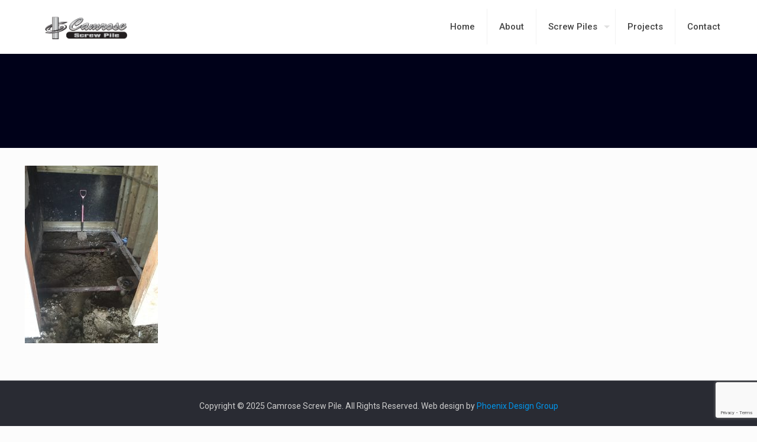

--- FILE ---
content_type: text/html; charset=utf-8
request_url: https://www.google.com/recaptcha/api2/anchor?ar=1&k=6Ldt7rgUAAAAAAZGMGU6K6jW41D2RtLfpNvSC3rI&co=aHR0cHM6Ly93d3cuY2Ftcm9zZXNjcmV3cGlsZS5jb206NDQz&hl=en&v=7gg7H51Q-naNfhmCP3_R47ho&size=invisible&anchor-ms=20000&execute-ms=30000&cb=u5k9wigvnqhb
body_size: 48383
content:
<!DOCTYPE HTML><html dir="ltr" lang="en"><head><meta http-equiv="Content-Type" content="text/html; charset=UTF-8">
<meta http-equiv="X-UA-Compatible" content="IE=edge">
<title>reCAPTCHA</title>
<style type="text/css">
/* cyrillic-ext */
@font-face {
  font-family: 'Roboto';
  font-style: normal;
  font-weight: 400;
  font-stretch: 100%;
  src: url(//fonts.gstatic.com/s/roboto/v48/KFO7CnqEu92Fr1ME7kSn66aGLdTylUAMa3GUBHMdazTgWw.woff2) format('woff2');
  unicode-range: U+0460-052F, U+1C80-1C8A, U+20B4, U+2DE0-2DFF, U+A640-A69F, U+FE2E-FE2F;
}
/* cyrillic */
@font-face {
  font-family: 'Roboto';
  font-style: normal;
  font-weight: 400;
  font-stretch: 100%;
  src: url(//fonts.gstatic.com/s/roboto/v48/KFO7CnqEu92Fr1ME7kSn66aGLdTylUAMa3iUBHMdazTgWw.woff2) format('woff2');
  unicode-range: U+0301, U+0400-045F, U+0490-0491, U+04B0-04B1, U+2116;
}
/* greek-ext */
@font-face {
  font-family: 'Roboto';
  font-style: normal;
  font-weight: 400;
  font-stretch: 100%;
  src: url(//fonts.gstatic.com/s/roboto/v48/KFO7CnqEu92Fr1ME7kSn66aGLdTylUAMa3CUBHMdazTgWw.woff2) format('woff2');
  unicode-range: U+1F00-1FFF;
}
/* greek */
@font-face {
  font-family: 'Roboto';
  font-style: normal;
  font-weight: 400;
  font-stretch: 100%;
  src: url(//fonts.gstatic.com/s/roboto/v48/KFO7CnqEu92Fr1ME7kSn66aGLdTylUAMa3-UBHMdazTgWw.woff2) format('woff2');
  unicode-range: U+0370-0377, U+037A-037F, U+0384-038A, U+038C, U+038E-03A1, U+03A3-03FF;
}
/* math */
@font-face {
  font-family: 'Roboto';
  font-style: normal;
  font-weight: 400;
  font-stretch: 100%;
  src: url(//fonts.gstatic.com/s/roboto/v48/KFO7CnqEu92Fr1ME7kSn66aGLdTylUAMawCUBHMdazTgWw.woff2) format('woff2');
  unicode-range: U+0302-0303, U+0305, U+0307-0308, U+0310, U+0312, U+0315, U+031A, U+0326-0327, U+032C, U+032F-0330, U+0332-0333, U+0338, U+033A, U+0346, U+034D, U+0391-03A1, U+03A3-03A9, U+03B1-03C9, U+03D1, U+03D5-03D6, U+03F0-03F1, U+03F4-03F5, U+2016-2017, U+2034-2038, U+203C, U+2040, U+2043, U+2047, U+2050, U+2057, U+205F, U+2070-2071, U+2074-208E, U+2090-209C, U+20D0-20DC, U+20E1, U+20E5-20EF, U+2100-2112, U+2114-2115, U+2117-2121, U+2123-214F, U+2190, U+2192, U+2194-21AE, U+21B0-21E5, U+21F1-21F2, U+21F4-2211, U+2213-2214, U+2216-22FF, U+2308-230B, U+2310, U+2319, U+231C-2321, U+2336-237A, U+237C, U+2395, U+239B-23B7, U+23D0, U+23DC-23E1, U+2474-2475, U+25AF, U+25B3, U+25B7, U+25BD, U+25C1, U+25CA, U+25CC, U+25FB, U+266D-266F, U+27C0-27FF, U+2900-2AFF, U+2B0E-2B11, U+2B30-2B4C, U+2BFE, U+3030, U+FF5B, U+FF5D, U+1D400-1D7FF, U+1EE00-1EEFF;
}
/* symbols */
@font-face {
  font-family: 'Roboto';
  font-style: normal;
  font-weight: 400;
  font-stretch: 100%;
  src: url(//fonts.gstatic.com/s/roboto/v48/KFO7CnqEu92Fr1ME7kSn66aGLdTylUAMaxKUBHMdazTgWw.woff2) format('woff2');
  unicode-range: U+0001-000C, U+000E-001F, U+007F-009F, U+20DD-20E0, U+20E2-20E4, U+2150-218F, U+2190, U+2192, U+2194-2199, U+21AF, U+21E6-21F0, U+21F3, U+2218-2219, U+2299, U+22C4-22C6, U+2300-243F, U+2440-244A, U+2460-24FF, U+25A0-27BF, U+2800-28FF, U+2921-2922, U+2981, U+29BF, U+29EB, U+2B00-2BFF, U+4DC0-4DFF, U+FFF9-FFFB, U+10140-1018E, U+10190-1019C, U+101A0, U+101D0-101FD, U+102E0-102FB, U+10E60-10E7E, U+1D2C0-1D2D3, U+1D2E0-1D37F, U+1F000-1F0FF, U+1F100-1F1AD, U+1F1E6-1F1FF, U+1F30D-1F30F, U+1F315, U+1F31C, U+1F31E, U+1F320-1F32C, U+1F336, U+1F378, U+1F37D, U+1F382, U+1F393-1F39F, U+1F3A7-1F3A8, U+1F3AC-1F3AF, U+1F3C2, U+1F3C4-1F3C6, U+1F3CA-1F3CE, U+1F3D4-1F3E0, U+1F3ED, U+1F3F1-1F3F3, U+1F3F5-1F3F7, U+1F408, U+1F415, U+1F41F, U+1F426, U+1F43F, U+1F441-1F442, U+1F444, U+1F446-1F449, U+1F44C-1F44E, U+1F453, U+1F46A, U+1F47D, U+1F4A3, U+1F4B0, U+1F4B3, U+1F4B9, U+1F4BB, U+1F4BF, U+1F4C8-1F4CB, U+1F4D6, U+1F4DA, U+1F4DF, U+1F4E3-1F4E6, U+1F4EA-1F4ED, U+1F4F7, U+1F4F9-1F4FB, U+1F4FD-1F4FE, U+1F503, U+1F507-1F50B, U+1F50D, U+1F512-1F513, U+1F53E-1F54A, U+1F54F-1F5FA, U+1F610, U+1F650-1F67F, U+1F687, U+1F68D, U+1F691, U+1F694, U+1F698, U+1F6AD, U+1F6B2, U+1F6B9-1F6BA, U+1F6BC, U+1F6C6-1F6CF, U+1F6D3-1F6D7, U+1F6E0-1F6EA, U+1F6F0-1F6F3, U+1F6F7-1F6FC, U+1F700-1F7FF, U+1F800-1F80B, U+1F810-1F847, U+1F850-1F859, U+1F860-1F887, U+1F890-1F8AD, U+1F8B0-1F8BB, U+1F8C0-1F8C1, U+1F900-1F90B, U+1F93B, U+1F946, U+1F984, U+1F996, U+1F9E9, U+1FA00-1FA6F, U+1FA70-1FA7C, U+1FA80-1FA89, U+1FA8F-1FAC6, U+1FACE-1FADC, U+1FADF-1FAE9, U+1FAF0-1FAF8, U+1FB00-1FBFF;
}
/* vietnamese */
@font-face {
  font-family: 'Roboto';
  font-style: normal;
  font-weight: 400;
  font-stretch: 100%;
  src: url(//fonts.gstatic.com/s/roboto/v48/KFO7CnqEu92Fr1ME7kSn66aGLdTylUAMa3OUBHMdazTgWw.woff2) format('woff2');
  unicode-range: U+0102-0103, U+0110-0111, U+0128-0129, U+0168-0169, U+01A0-01A1, U+01AF-01B0, U+0300-0301, U+0303-0304, U+0308-0309, U+0323, U+0329, U+1EA0-1EF9, U+20AB;
}
/* latin-ext */
@font-face {
  font-family: 'Roboto';
  font-style: normal;
  font-weight: 400;
  font-stretch: 100%;
  src: url(//fonts.gstatic.com/s/roboto/v48/KFO7CnqEu92Fr1ME7kSn66aGLdTylUAMa3KUBHMdazTgWw.woff2) format('woff2');
  unicode-range: U+0100-02BA, U+02BD-02C5, U+02C7-02CC, U+02CE-02D7, U+02DD-02FF, U+0304, U+0308, U+0329, U+1D00-1DBF, U+1E00-1E9F, U+1EF2-1EFF, U+2020, U+20A0-20AB, U+20AD-20C0, U+2113, U+2C60-2C7F, U+A720-A7FF;
}
/* latin */
@font-face {
  font-family: 'Roboto';
  font-style: normal;
  font-weight: 400;
  font-stretch: 100%;
  src: url(//fonts.gstatic.com/s/roboto/v48/KFO7CnqEu92Fr1ME7kSn66aGLdTylUAMa3yUBHMdazQ.woff2) format('woff2');
  unicode-range: U+0000-00FF, U+0131, U+0152-0153, U+02BB-02BC, U+02C6, U+02DA, U+02DC, U+0304, U+0308, U+0329, U+2000-206F, U+20AC, U+2122, U+2191, U+2193, U+2212, U+2215, U+FEFF, U+FFFD;
}
/* cyrillic-ext */
@font-face {
  font-family: 'Roboto';
  font-style: normal;
  font-weight: 500;
  font-stretch: 100%;
  src: url(//fonts.gstatic.com/s/roboto/v48/KFO7CnqEu92Fr1ME7kSn66aGLdTylUAMa3GUBHMdazTgWw.woff2) format('woff2');
  unicode-range: U+0460-052F, U+1C80-1C8A, U+20B4, U+2DE0-2DFF, U+A640-A69F, U+FE2E-FE2F;
}
/* cyrillic */
@font-face {
  font-family: 'Roboto';
  font-style: normal;
  font-weight: 500;
  font-stretch: 100%;
  src: url(//fonts.gstatic.com/s/roboto/v48/KFO7CnqEu92Fr1ME7kSn66aGLdTylUAMa3iUBHMdazTgWw.woff2) format('woff2');
  unicode-range: U+0301, U+0400-045F, U+0490-0491, U+04B0-04B1, U+2116;
}
/* greek-ext */
@font-face {
  font-family: 'Roboto';
  font-style: normal;
  font-weight: 500;
  font-stretch: 100%;
  src: url(//fonts.gstatic.com/s/roboto/v48/KFO7CnqEu92Fr1ME7kSn66aGLdTylUAMa3CUBHMdazTgWw.woff2) format('woff2');
  unicode-range: U+1F00-1FFF;
}
/* greek */
@font-face {
  font-family: 'Roboto';
  font-style: normal;
  font-weight: 500;
  font-stretch: 100%;
  src: url(//fonts.gstatic.com/s/roboto/v48/KFO7CnqEu92Fr1ME7kSn66aGLdTylUAMa3-UBHMdazTgWw.woff2) format('woff2');
  unicode-range: U+0370-0377, U+037A-037F, U+0384-038A, U+038C, U+038E-03A1, U+03A3-03FF;
}
/* math */
@font-face {
  font-family: 'Roboto';
  font-style: normal;
  font-weight: 500;
  font-stretch: 100%;
  src: url(//fonts.gstatic.com/s/roboto/v48/KFO7CnqEu92Fr1ME7kSn66aGLdTylUAMawCUBHMdazTgWw.woff2) format('woff2');
  unicode-range: U+0302-0303, U+0305, U+0307-0308, U+0310, U+0312, U+0315, U+031A, U+0326-0327, U+032C, U+032F-0330, U+0332-0333, U+0338, U+033A, U+0346, U+034D, U+0391-03A1, U+03A3-03A9, U+03B1-03C9, U+03D1, U+03D5-03D6, U+03F0-03F1, U+03F4-03F5, U+2016-2017, U+2034-2038, U+203C, U+2040, U+2043, U+2047, U+2050, U+2057, U+205F, U+2070-2071, U+2074-208E, U+2090-209C, U+20D0-20DC, U+20E1, U+20E5-20EF, U+2100-2112, U+2114-2115, U+2117-2121, U+2123-214F, U+2190, U+2192, U+2194-21AE, U+21B0-21E5, U+21F1-21F2, U+21F4-2211, U+2213-2214, U+2216-22FF, U+2308-230B, U+2310, U+2319, U+231C-2321, U+2336-237A, U+237C, U+2395, U+239B-23B7, U+23D0, U+23DC-23E1, U+2474-2475, U+25AF, U+25B3, U+25B7, U+25BD, U+25C1, U+25CA, U+25CC, U+25FB, U+266D-266F, U+27C0-27FF, U+2900-2AFF, U+2B0E-2B11, U+2B30-2B4C, U+2BFE, U+3030, U+FF5B, U+FF5D, U+1D400-1D7FF, U+1EE00-1EEFF;
}
/* symbols */
@font-face {
  font-family: 'Roboto';
  font-style: normal;
  font-weight: 500;
  font-stretch: 100%;
  src: url(//fonts.gstatic.com/s/roboto/v48/KFO7CnqEu92Fr1ME7kSn66aGLdTylUAMaxKUBHMdazTgWw.woff2) format('woff2');
  unicode-range: U+0001-000C, U+000E-001F, U+007F-009F, U+20DD-20E0, U+20E2-20E4, U+2150-218F, U+2190, U+2192, U+2194-2199, U+21AF, U+21E6-21F0, U+21F3, U+2218-2219, U+2299, U+22C4-22C6, U+2300-243F, U+2440-244A, U+2460-24FF, U+25A0-27BF, U+2800-28FF, U+2921-2922, U+2981, U+29BF, U+29EB, U+2B00-2BFF, U+4DC0-4DFF, U+FFF9-FFFB, U+10140-1018E, U+10190-1019C, U+101A0, U+101D0-101FD, U+102E0-102FB, U+10E60-10E7E, U+1D2C0-1D2D3, U+1D2E0-1D37F, U+1F000-1F0FF, U+1F100-1F1AD, U+1F1E6-1F1FF, U+1F30D-1F30F, U+1F315, U+1F31C, U+1F31E, U+1F320-1F32C, U+1F336, U+1F378, U+1F37D, U+1F382, U+1F393-1F39F, U+1F3A7-1F3A8, U+1F3AC-1F3AF, U+1F3C2, U+1F3C4-1F3C6, U+1F3CA-1F3CE, U+1F3D4-1F3E0, U+1F3ED, U+1F3F1-1F3F3, U+1F3F5-1F3F7, U+1F408, U+1F415, U+1F41F, U+1F426, U+1F43F, U+1F441-1F442, U+1F444, U+1F446-1F449, U+1F44C-1F44E, U+1F453, U+1F46A, U+1F47D, U+1F4A3, U+1F4B0, U+1F4B3, U+1F4B9, U+1F4BB, U+1F4BF, U+1F4C8-1F4CB, U+1F4D6, U+1F4DA, U+1F4DF, U+1F4E3-1F4E6, U+1F4EA-1F4ED, U+1F4F7, U+1F4F9-1F4FB, U+1F4FD-1F4FE, U+1F503, U+1F507-1F50B, U+1F50D, U+1F512-1F513, U+1F53E-1F54A, U+1F54F-1F5FA, U+1F610, U+1F650-1F67F, U+1F687, U+1F68D, U+1F691, U+1F694, U+1F698, U+1F6AD, U+1F6B2, U+1F6B9-1F6BA, U+1F6BC, U+1F6C6-1F6CF, U+1F6D3-1F6D7, U+1F6E0-1F6EA, U+1F6F0-1F6F3, U+1F6F7-1F6FC, U+1F700-1F7FF, U+1F800-1F80B, U+1F810-1F847, U+1F850-1F859, U+1F860-1F887, U+1F890-1F8AD, U+1F8B0-1F8BB, U+1F8C0-1F8C1, U+1F900-1F90B, U+1F93B, U+1F946, U+1F984, U+1F996, U+1F9E9, U+1FA00-1FA6F, U+1FA70-1FA7C, U+1FA80-1FA89, U+1FA8F-1FAC6, U+1FACE-1FADC, U+1FADF-1FAE9, U+1FAF0-1FAF8, U+1FB00-1FBFF;
}
/* vietnamese */
@font-face {
  font-family: 'Roboto';
  font-style: normal;
  font-weight: 500;
  font-stretch: 100%;
  src: url(//fonts.gstatic.com/s/roboto/v48/KFO7CnqEu92Fr1ME7kSn66aGLdTylUAMa3OUBHMdazTgWw.woff2) format('woff2');
  unicode-range: U+0102-0103, U+0110-0111, U+0128-0129, U+0168-0169, U+01A0-01A1, U+01AF-01B0, U+0300-0301, U+0303-0304, U+0308-0309, U+0323, U+0329, U+1EA0-1EF9, U+20AB;
}
/* latin-ext */
@font-face {
  font-family: 'Roboto';
  font-style: normal;
  font-weight: 500;
  font-stretch: 100%;
  src: url(//fonts.gstatic.com/s/roboto/v48/KFO7CnqEu92Fr1ME7kSn66aGLdTylUAMa3KUBHMdazTgWw.woff2) format('woff2');
  unicode-range: U+0100-02BA, U+02BD-02C5, U+02C7-02CC, U+02CE-02D7, U+02DD-02FF, U+0304, U+0308, U+0329, U+1D00-1DBF, U+1E00-1E9F, U+1EF2-1EFF, U+2020, U+20A0-20AB, U+20AD-20C0, U+2113, U+2C60-2C7F, U+A720-A7FF;
}
/* latin */
@font-face {
  font-family: 'Roboto';
  font-style: normal;
  font-weight: 500;
  font-stretch: 100%;
  src: url(//fonts.gstatic.com/s/roboto/v48/KFO7CnqEu92Fr1ME7kSn66aGLdTylUAMa3yUBHMdazQ.woff2) format('woff2');
  unicode-range: U+0000-00FF, U+0131, U+0152-0153, U+02BB-02BC, U+02C6, U+02DA, U+02DC, U+0304, U+0308, U+0329, U+2000-206F, U+20AC, U+2122, U+2191, U+2193, U+2212, U+2215, U+FEFF, U+FFFD;
}
/* cyrillic-ext */
@font-face {
  font-family: 'Roboto';
  font-style: normal;
  font-weight: 900;
  font-stretch: 100%;
  src: url(//fonts.gstatic.com/s/roboto/v48/KFO7CnqEu92Fr1ME7kSn66aGLdTylUAMa3GUBHMdazTgWw.woff2) format('woff2');
  unicode-range: U+0460-052F, U+1C80-1C8A, U+20B4, U+2DE0-2DFF, U+A640-A69F, U+FE2E-FE2F;
}
/* cyrillic */
@font-face {
  font-family: 'Roboto';
  font-style: normal;
  font-weight: 900;
  font-stretch: 100%;
  src: url(//fonts.gstatic.com/s/roboto/v48/KFO7CnqEu92Fr1ME7kSn66aGLdTylUAMa3iUBHMdazTgWw.woff2) format('woff2');
  unicode-range: U+0301, U+0400-045F, U+0490-0491, U+04B0-04B1, U+2116;
}
/* greek-ext */
@font-face {
  font-family: 'Roboto';
  font-style: normal;
  font-weight: 900;
  font-stretch: 100%;
  src: url(//fonts.gstatic.com/s/roboto/v48/KFO7CnqEu92Fr1ME7kSn66aGLdTylUAMa3CUBHMdazTgWw.woff2) format('woff2');
  unicode-range: U+1F00-1FFF;
}
/* greek */
@font-face {
  font-family: 'Roboto';
  font-style: normal;
  font-weight: 900;
  font-stretch: 100%;
  src: url(//fonts.gstatic.com/s/roboto/v48/KFO7CnqEu92Fr1ME7kSn66aGLdTylUAMa3-UBHMdazTgWw.woff2) format('woff2');
  unicode-range: U+0370-0377, U+037A-037F, U+0384-038A, U+038C, U+038E-03A1, U+03A3-03FF;
}
/* math */
@font-face {
  font-family: 'Roboto';
  font-style: normal;
  font-weight: 900;
  font-stretch: 100%;
  src: url(//fonts.gstatic.com/s/roboto/v48/KFO7CnqEu92Fr1ME7kSn66aGLdTylUAMawCUBHMdazTgWw.woff2) format('woff2');
  unicode-range: U+0302-0303, U+0305, U+0307-0308, U+0310, U+0312, U+0315, U+031A, U+0326-0327, U+032C, U+032F-0330, U+0332-0333, U+0338, U+033A, U+0346, U+034D, U+0391-03A1, U+03A3-03A9, U+03B1-03C9, U+03D1, U+03D5-03D6, U+03F0-03F1, U+03F4-03F5, U+2016-2017, U+2034-2038, U+203C, U+2040, U+2043, U+2047, U+2050, U+2057, U+205F, U+2070-2071, U+2074-208E, U+2090-209C, U+20D0-20DC, U+20E1, U+20E5-20EF, U+2100-2112, U+2114-2115, U+2117-2121, U+2123-214F, U+2190, U+2192, U+2194-21AE, U+21B0-21E5, U+21F1-21F2, U+21F4-2211, U+2213-2214, U+2216-22FF, U+2308-230B, U+2310, U+2319, U+231C-2321, U+2336-237A, U+237C, U+2395, U+239B-23B7, U+23D0, U+23DC-23E1, U+2474-2475, U+25AF, U+25B3, U+25B7, U+25BD, U+25C1, U+25CA, U+25CC, U+25FB, U+266D-266F, U+27C0-27FF, U+2900-2AFF, U+2B0E-2B11, U+2B30-2B4C, U+2BFE, U+3030, U+FF5B, U+FF5D, U+1D400-1D7FF, U+1EE00-1EEFF;
}
/* symbols */
@font-face {
  font-family: 'Roboto';
  font-style: normal;
  font-weight: 900;
  font-stretch: 100%;
  src: url(//fonts.gstatic.com/s/roboto/v48/KFO7CnqEu92Fr1ME7kSn66aGLdTylUAMaxKUBHMdazTgWw.woff2) format('woff2');
  unicode-range: U+0001-000C, U+000E-001F, U+007F-009F, U+20DD-20E0, U+20E2-20E4, U+2150-218F, U+2190, U+2192, U+2194-2199, U+21AF, U+21E6-21F0, U+21F3, U+2218-2219, U+2299, U+22C4-22C6, U+2300-243F, U+2440-244A, U+2460-24FF, U+25A0-27BF, U+2800-28FF, U+2921-2922, U+2981, U+29BF, U+29EB, U+2B00-2BFF, U+4DC0-4DFF, U+FFF9-FFFB, U+10140-1018E, U+10190-1019C, U+101A0, U+101D0-101FD, U+102E0-102FB, U+10E60-10E7E, U+1D2C0-1D2D3, U+1D2E0-1D37F, U+1F000-1F0FF, U+1F100-1F1AD, U+1F1E6-1F1FF, U+1F30D-1F30F, U+1F315, U+1F31C, U+1F31E, U+1F320-1F32C, U+1F336, U+1F378, U+1F37D, U+1F382, U+1F393-1F39F, U+1F3A7-1F3A8, U+1F3AC-1F3AF, U+1F3C2, U+1F3C4-1F3C6, U+1F3CA-1F3CE, U+1F3D4-1F3E0, U+1F3ED, U+1F3F1-1F3F3, U+1F3F5-1F3F7, U+1F408, U+1F415, U+1F41F, U+1F426, U+1F43F, U+1F441-1F442, U+1F444, U+1F446-1F449, U+1F44C-1F44E, U+1F453, U+1F46A, U+1F47D, U+1F4A3, U+1F4B0, U+1F4B3, U+1F4B9, U+1F4BB, U+1F4BF, U+1F4C8-1F4CB, U+1F4D6, U+1F4DA, U+1F4DF, U+1F4E3-1F4E6, U+1F4EA-1F4ED, U+1F4F7, U+1F4F9-1F4FB, U+1F4FD-1F4FE, U+1F503, U+1F507-1F50B, U+1F50D, U+1F512-1F513, U+1F53E-1F54A, U+1F54F-1F5FA, U+1F610, U+1F650-1F67F, U+1F687, U+1F68D, U+1F691, U+1F694, U+1F698, U+1F6AD, U+1F6B2, U+1F6B9-1F6BA, U+1F6BC, U+1F6C6-1F6CF, U+1F6D3-1F6D7, U+1F6E0-1F6EA, U+1F6F0-1F6F3, U+1F6F7-1F6FC, U+1F700-1F7FF, U+1F800-1F80B, U+1F810-1F847, U+1F850-1F859, U+1F860-1F887, U+1F890-1F8AD, U+1F8B0-1F8BB, U+1F8C0-1F8C1, U+1F900-1F90B, U+1F93B, U+1F946, U+1F984, U+1F996, U+1F9E9, U+1FA00-1FA6F, U+1FA70-1FA7C, U+1FA80-1FA89, U+1FA8F-1FAC6, U+1FACE-1FADC, U+1FADF-1FAE9, U+1FAF0-1FAF8, U+1FB00-1FBFF;
}
/* vietnamese */
@font-face {
  font-family: 'Roboto';
  font-style: normal;
  font-weight: 900;
  font-stretch: 100%;
  src: url(//fonts.gstatic.com/s/roboto/v48/KFO7CnqEu92Fr1ME7kSn66aGLdTylUAMa3OUBHMdazTgWw.woff2) format('woff2');
  unicode-range: U+0102-0103, U+0110-0111, U+0128-0129, U+0168-0169, U+01A0-01A1, U+01AF-01B0, U+0300-0301, U+0303-0304, U+0308-0309, U+0323, U+0329, U+1EA0-1EF9, U+20AB;
}
/* latin-ext */
@font-face {
  font-family: 'Roboto';
  font-style: normal;
  font-weight: 900;
  font-stretch: 100%;
  src: url(//fonts.gstatic.com/s/roboto/v48/KFO7CnqEu92Fr1ME7kSn66aGLdTylUAMa3KUBHMdazTgWw.woff2) format('woff2');
  unicode-range: U+0100-02BA, U+02BD-02C5, U+02C7-02CC, U+02CE-02D7, U+02DD-02FF, U+0304, U+0308, U+0329, U+1D00-1DBF, U+1E00-1E9F, U+1EF2-1EFF, U+2020, U+20A0-20AB, U+20AD-20C0, U+2113, U+2C60-2C7F, U+A720-A7FF;
}
/* latin */
@font-face {
  font-family: 'Roboto';
  font-style: normal;
  font-weight: 900;
  font-stretch: 100%;
  src: url(//fonts.gstatic.com/s/roboto/v48/KFO7CnqEu92Fr1ME7kSn66aGLdTylUAMa3yUBHMdazQ.woff2) format('woff2');
  unicode-range: U+0000-00FF, U+0131, U+0152-0153, U+02BB-02BC, U+02C6, U+02DA, U+02DC, U+0304, U+0308, U+0329, U+2000-206F, U+20AC, U+2122, U+2191, U+2193, U+2212, U+2215, U+FEFF, U+FFFD;
}

</style>
<link rel="stylesheet" type="text/css" href="https://www.gstatic.com/recaptcha/releases/7gg7H51Q-naNfhmCP3_R47ho/styles__ltr.css">
<script nonce="7c_4VzMrLAz156JXQKfbdA" type="text/javascript">window['__recaptcha_api'] = 'https://www.google.com/recaptcha/api2/';</script>
<script type="text/javascript" src="https://www.gstatic.com/recaptcha/releases/7gg7H51Q-naNfhmCP3_R47ho/recaptcha__en.js" nonce="7c_4VzMrLAz156JXQKfbdA">
      
    </script></head>
<body><div id="rc-anchor-alert" class="rc-anchor-alert"></div>
<input type="hidden" id="recaptcha-token" value="[base64]">
<script type="text/javascript" nonce="7c_4VzMrLAz156JXQKfbdA">
      recaptcha.anchor.Main.init("[\x22ainput\x22,[\x22bgdata\x22,\x22\x22,\[base64]/[base64]/[base64]/[base64]/cjw8ejpyPj4+eil9Y2F0Y2gobCl7dGhyb3cgbDt9fSxIPWZ1bmN0aW9uKHcsdCx6KXtpZih3PT0xOTR8fHc9PTIwOCl0LnZbd10/dC52W3ddLmNvbmNhdCh6KTp0LnZbd109b2Yoeix0KTtlbHNle2lmKHQuYkImJnchPTMxNylyZXR1cm47dz09NjZ8fHc9PTEyMnx8dz09NDcwfHx3PT00NHx8dz09NDE2fHx3PT0zOTd8fHc9PTQyMXx8dz09Njh8fHc9PTcwfHx3PT0xODQ/[base64]/[base64]/[base64]/bmV3IGRbVl0oSlswXSk6cD09Mj9uZXcgZFtWXShKWzBdLEpbMV0pOnA9PTM/bmV3IGRbVl0oSlswXSxKWzFdLEpbMl0pOnA9PTQ/[base64]/[base64]/[base64]/[base64]\x22,\[base64]\\u003d\\u003d\x22,\x22wr82dcK5XQ/Cl0LCgcOHwr5gQMKJGEfCmwPDmsOfw47DhMKdUxnCs8KRGynCmm4Ha8OewrPDrcK0w64QN3R/dEPCksKCw7g2esO9B13DmcK1cEzCk8Odw6FobsKtA8KiQsK6PsKfwqVBwpDCtCI/wrtPw7rDtQhKwq3CmnoTwqnDlmdOAsOBwqh0w4LDkEjCkko7wqTCh8Orw6DChcKMw7dwBX1LZl3CojZ9ScK1WUbDmMKTbTloa8OPwqcBAQIuacO8w6fDsQbDssOYSMODeMO4BcKiw5J7XTk6bA4rej9TwrnDo3otEi1pw6Jww5giw6rDizNSTiRADE/Ch8KPw4lYTTYmMsOSwrDDrzzDqcOwBlbDuzNhKSdfwoLCmhQ4wrYpeUfChMOpwoPCoivCqhnDgyQ5w7LDlsKow6Ahw75HY1TCrcKuw7PDj8Owe8OGHsOVwrFlw4g4TQTDksKJwqrCiDAaWWbCrsOoXMKQw6RbwpzCnVBJLsOUIsK5UXfCnkI5KH/DqmLDm8OjwpU+QMKtVMKcw5F6F8KKG8O9w6/CvmnCkcO9w5kBfMOlejcuKsOVw6fCp8Ovw7HCnUNYw5dPwo3Cj0MAKDxBw7PCgizDp3sNZAIEKhlCw4LDjRZfJRJaTsKcw7gsw57CocOKTcOqwq9YNMKWKsKQfHpww7HDryrDjsK/wpbCj3fDvl/DjhoLaAIXewAPfcKuwrZSwrtGIx8lw6TCrRlBw63CiUVpwpAPAFjClUY6w73Cl8Kqw7tCD3fCnl/Ds8KNKcKpwrDDjFsvIMK2wo3DvMK1I081wo3CoMOqd8OVwo7DpjTDkF0aRsK4wrXDmsOVYMKWwqJFw4UcN1/CtsKkARx8KhTCp0TDnsKFw77CmcOtw5zCo8OwZMK8wqvDphTDjyTDm2I8wrrDscKtZMK7EcKeFWkdwrMEwoA6eBzDggl4w43CmjfCl3N2wobDjSXDnUZUw6vDomUOw4kRw67DrCvCsiQ/w6DCsnpjMlptcW/DmCErJMOkTFXCg8OwW8OcwqJuDcK9wqrCpMOAw6TCohXCnngbFiIaJE0/w6jDqRFbWD/Cq2hUwojCuMOiw6ZnKcO/[base64]/DniLDkkvCjMOmwr9KCh7CqmMRwoxaw79Kw6FcJMOxJR1aw5nCqMKQw63CiTLCkgjCgWfClW7CswphV8OqOUdCK8KSwr7DgQk7w7PCqjDDkcKXJsKzFUXDmcKVw7LCpyvDswg+w5zCrCkRQ3p3wr9YL8OzBsK3w43CjH7CjVnCtcKNWMKNFRpeaAwWw6/DhsKbw7LCrXpQWwTDqQg4AsO3ZAF7dxnDl0zDrAoSwqYGwpoxaMKUwpJ1w4Uhw6s5XcOvaEIMMA7CuX/[base64]/wqhrJGnDjsK0wqXDnU7Cv8O7SsKiw6vCgcKZB8KfH8OgUzXDpMKHfULDr8KZOsOjRE7ChcOUMMOKw7xEX8Kmw6PCjWB7w7MlVgMqwqjCv0jDu8O/wp/DvsKRDwN5w5DDh8OGwp/DuyrCpjVswoxFfcOXWsKDwqLCucK8wpbCsEPCtMOMecKUNsKIwrrCgm5+MnB6bcK+RsKwUsKEwo/CusO/w7dbw5hgw6XCvRgCwrPDl1nDgGPCqHbCjlITw4vCkcKnF8KiwqtXODEVwpPCl8O0AVPCgXBqwo4EwrclPMKEJUMuT8K8bmHDjUdewrEUwobDn8OTbsKXFsOAwqR7w5fCi8KhfcKGbMKza8KFAltgwrrCh8KDDSvCpkPDrsKlCUEPUB8ZRy/CucO8aMOdwoMJG8Kbw64bO3zCtH7DsVLCsiPDr8OSTkrCocOEKcOcw6d/[base64]/DrcOtOsOmw7LCm0DDm8K7djERB8OhH2UXSMOlITTDl10cM8Kjw7bCssK7KQrDm2vDpsO6wpvCucKwWcKCw43CpxvCrMKfwr5Dw5sJTizDrjQzwoVXwq0dCGB4wpLCgcKLPMOgbHjDsWMPwqnDgMOvw5LDhkNuw5TDu8KodMKrWBV2QR/DjFkCT8K/wovDh2IKMH54UyvChWrDnTo3woY3HX/ChBjDi2J/OsOKw4LCs0TDssO7a3Frw45hUEFKw4rDhMOIw5gPwqUlw4ZHwo3Dkxs/Z3jCtGcZb8KNKcK1wpfDsB3CthDCnQgKfMKCwrl/[base64]/DucO6eULCuzoJTMK1wp3Dr1shw65GL0nDsyZMwqfClsKWYx3CjsKLXMO0w7XDnDwQNsOmwr/CnjtDa8KKw4sEw4xrw6/DkxPDjD4tTMOEw6Quw6YZw6Yoe8OQUjDDqMKuw5QMS8O1asKVIUrDi8KAaz05w6V7w7PCsMKJYADCuMOlY8KySsKJbcOLVMKXcsOjw4rCkDN1wr5QWcKrEsKRw6Fzw5NzOMOXAMKid8OTM8KFwrA7ITHChmrDsMOtwq/DnMOre8KFw6jDpcKVw6ViKcK9JMOAw607wol+w41bwpggwo7DtcO/w5HDuG1HbcKND8KKw4V3wqzCqMKIw5MDaixfw6TDvWd9Hx3CjWUYG8Krw6QgwqLCpz9dwprDiBfDusO5wpLCusOpw5DCg8K2wopqdMKAID3CisOVGsKrVcOTwr4/wpDDnncQwqPDrG5sw6/DlHRaUB3DkW/Ch8OLwr/Cr8OXw59ONA16w63CvsKTRMKPw75mwrfCqsO3wqbDo8OwLsO4w7rDiWUZw5pbRy8Bwrk0YcO/dwB/w4UawqLCtmofw7vDncKLGA0vWB/DtTjClMOQw7TCnsKuwrt7EEhMw5DDsSTCmcKOaF1hw4fCuMKDw7sDF2IPw67DrULCnMKOwr8EbMKeXMKIwpLDlVTDi8KcwqJGwrpiXcOsw4dPVcOIw4bDrMKLwonCrxnDncKMwoZiwpVmwrloQsO7w5hSwrPCtEElJ2bDmMKDw6sYX2YUw5vDrU/CgcKbw4Z3wqHDoxnCh156TRbDggzDsT8yIkLCjyTCjMK9w5vDnsKPw4hXZMO0b8K8w4TDsXbCgAvDnh3DnB/DnXnCr8OTw4tjwo9Pw5dxYz7Ci8ODwpPDsMK/[base64]/[base64]/wrIICcKQJn8jJsOQOsOtZMOkw5Q/wpxTccKABhwrw4bCkcOpwpXCoS12az7CtwRBecKiTnfDjATDjTrDu8Oue8OgwozDnMO/c8K8UBvCs8KVw6Znw7Y+XsOXwr3DvjXCqcKvQx9zwqlCwqjClRHCrT/[base64]/ClcKIOxLCqcK5MsONw5J5H1jCpRRofWLDg2hKwoxwwprDg1UMw48CO8KyVA8TEcORw7lVwrNUCRZOAMKtw4o0Q8KWQMKkU8ONTD7Ck8OIw6lcw5LDnsOMw6/[base64]/[base64]/CmcOybG0Iwr3CvsKVXcKiFl7DoR/[base64]/wqXDnUxpfsKVECLDnXhWw6/CgsKcZBXDuXx9w7TCkiPCtBJPZ2HCrR0hNxwUd8Kkw4vDmxPDjcKPB38Gw706woLDpn1dPMKtA1/[base64]/CnEBzwoDCvcOLwoXDhMOsw4TDvzPDkSPDpsOCwr0PwqjCnMOpfF1SYsKqwpzDl1TDtWPCjgLCk8KwJg5iEVxEYGZBw5ohw7BWwqvCo8KIwpF1w77DmV7Ch1fDtioqJ8KUEjh3K8KMVsKdwqDDucK+WVNBw6XDhcKTwpJZw4vDocK/[base64]/[base64]/Dhj/CtzU/w6YOGMKpXMOGTEXDmsO9w6YoFcOWdDU/[base64]/e8KFdyg/ViXDkDfDrcKHS302w7LCv3F+wqE7HQfDuTJiw4nDqQHCl3h6YUxqw7XCtwVYfMO1wqImwr/DiwU9w4PCqw8hasOsUcKzHsO0BsO7UF/[base64]/CiMONw5DDr8K9EU4bDCB6wrDDgsO2F0nCsWw4AcO+J8KkwqPCh8OfQcOORsOqw5XDncOMwrfDucOzCRxcw6dOw6k9NcOVBMOse8Olw4ZdL8KSAVbCkUDDkMK7w68nUl3ChmDDpcKeeMOPZcOgNsOEw6dTCsKlaW1nVRjCt1fDvsKywrR2AEbCnSBxD3x/ahARCMO/[base64]/ChmbCkRJ1F2gyNcKdfsKGam7Dg8O/MEc3exnDsHHDkcOvw4IYwojCl8KVwpYBw7cVw6fClkbDlsKJT0bColPCqU8+w4bDlsKSw4d9WMOnw6DCp0Iww5PDosKJw5svw5jCsyFJdsOKSwTDocKWfsO/w7klw5gZWmTCpcKuOSfCoUsWwrIsb8OGwqbDoQHDncKqwrx6w6bDsl4ewpgkw63DnzbDnEDDgcKIw6LCgQ/DrsK0wpvCgcKYwoYRwrDDilBWVWsTw7tHQsKkMsO9EsOhwoZXaCHCnVHDvSDDs8KrDhzCt8KAwqDDtDoEwrLDrMOsOirDh11QbsKmXi3DpEYYMVx6O8OBJB4JZUrDjk/DhnjDosKRw5vDlMOiesOuG3bCq8KHY0tKPsKHw5FrNifDqnZsMMK5wr3CqsKzfMOwwqbCtGTDnMOEw6USwoXDiRPDjMOpw6ZpwpkvwrHDrsKdHMOTw4pcwo/DvHDDtFhIw7PDkx/CnA3DpcKbLMOWaMO+DnM5woNmwoZ1wo/DthEcTgQowqZbKcK3JjxVworCk1soOx/CicOoasOVwpVww5jCicOnU8Okw5HDr8K6aRXDhcKmcMO3w5/[base64]/[base64]/[base64]/[base64]/DiMOOLXDDlcKWOSVSEDAPfcKXwqwMFXFJwqRwB1/CoAsNEidVdmQQfiDCt8OZwr7Cn8OgccOxWmrCuSPDpsK6XMK/w7bDkj4bNhkmw5/DjsO0WnDDuMKuwoZKSsO5w7ocwqvCpgnCl8K9bwFDPnYmR8Kff3oQw6PDkybDsSjCr0/[base64]/S2YHw6PDvF8Ow6DDpntuYHsDccOocwQGw5vCgTzDkcKnV8KowoDCmWt9w7tDI1dwdQjCn8OKw6l0wojDlcO6FV1kbsKhVV3DjH7DnMOWUVh6S2vCjcKueBppJmY/w71BwqDDtTzDj8OFH8OkTWPDisOtJALDsMKAAjozw7bCvlzDlsKdw4/Dg8Kcwqk2w7rClcKLeRvCgV3Dnn0Gwrw6woHChTROw5bDmgTClQZdw4fDliMSNsOSw4vDjBXDnScdwpQKw77Cj8K+w4hsKHtJAcK5NMKkMcOawphZw6PCtcK2w58HLjcTDsKKCwgTGyMZwrbDrhzDrBFwazkYw4LCnjlEw47CinxFwqDDvC/DsMKBC8K8HV45wonCoMKYwrTDqcOJw6PDkMOswrXDuMKvwrbDhkLDlG9TwpFgworCk1/DrsKBXkwDZEotw5hLYX1jw4kbGMOHAH9+aSTCoMKlw4DDvcOtwr5WwrMhw51ZIh/[base64]/b3kxcMK0ChDCm8Ovw5A7GMKWw75Kwr0cw5fCqMOhNGvCusKxSi4UVsODw6lvc1NxGkLCiVHCgVkJwolEw6Z1JDYFIcOewrNVOgXCtAnDl0oTw6pQXBLCusOsPUXDosK1YFzCtsKrwoxiPF9SNTklBUfChMOBw4jCg2vCkcO/c8OHwoQawpc7U8OSwphMwpDCnMKlQ8Kuw4hGwq1CeMKEZ8OBw5oRAMK/DcOGwo56wpMrbA1ufEENKsK+woHDl3PCjnwaUjnDl8OFw4nDrcOhwo7CgMKucBN6wpMZOcKDLUPDmMOCw4lQw7rDpMOhKMO2w5XCrGMfwqTDtcOWw6l/eStBwovDhsO4YFs/XnXCj8OKwpzDvEtnK8Khw6zDv8OMwqbDtsKMISDCqG7CtMODT8Opw4BALGkabzPDnWhHwqLDm1h2XsO9wrLCvMOBD3sUwqliwq/[base64]/NMKrwpfDiMOIwoEaSX7Cn1TDkm8rwps9w7fCiMKnfVDDl8OnP2fDtcO1Y8O/dg3CkBllw7NXwprCvDoIPcOTNgUMwqcaZsKowpXDjQfCvh7DrWTCpsOowo7Dq8K5fsOAfWM0w5pAVmFgUMOTakjCvMKrNcKxw5I5ASbDjxkZQxrDtcOSw6oIZsK4ZwgKw4QEwposwq5Mw5rCvzLCpMKIATI/T8O0JcO4PcK0WUwTwozCh0QTw7c5SE7Cu8Oiwr81dWppwp0EwqLCicOsD8KsAzMaWmfDmcK9ZcOkSsOta3RBPXfDtMKnbcO3w4fClA3Du353VV/DnBtCSFwxw6fDkxTDkVvDqQbCtMOuwpfCi8OsAMOcfsOMwrJtHHlcV8Kww6rCjcKME8OzEVpVOMOxw4oaw7rCtzMdwqXDk8OIw6cMwpN+woTCkijDox/DiRnCi8OiFsK2X0lrwqXCgVDDijsSCG3CrirCj8OywoDDvMKAWk5Mw5/[base64]/[base64]/wodlDh3DvhQ1HMKROMORS8Kbwq8nw5AQwrfDmnsyZGnDv383w51uEQh7KcKNw4LCsjFTSlzCvVvDpcOqYMObw5jDs8KnVD4xBDpxWxTCk2DCs0bCmV0Tw5FGw655wrUZcjc9PcKXWgNmw4xiEwjCrcKEDWLCqMOFFcKFUMOgw4/[base64]/CkMOFw4fCn3LCqjTDq1A1QsOrDD4gNGvDtwt2W3EEwpPCmcO0HXZvbjbCrcOBw586ADRDeQbCtMO6woHDg8KBw6HChCbDl8OOw4HCqnZ5wr/DnsO8wr7Co8KOUSDDgcKZwo5pw649wp/DkcOCw5V0w412F1obBMOeMhfDgBzCh8ONVcOuFcKdw7TDlsK/CMORw4gfWMOsLx/DsQ8LwpEXQsOQAcKhKmdEw64sOcOzM2LDlMOWH0/DgMO8BMO3ETHDn09BMh/CsyLCplJmJsOPVUdzwoDDtC3Cr8K4w7ISw6A+wpfDiMO6wptXVHPCu8OUwrLDkzDDqMKpfMOcwqvCkwDDjxvDt8OKwozDlhhnN8KdDAbCixrDtsOHw7rCvB8ceQ7CoDTDsMOBIsKkw6DDsAbCiWjDnCRow5fDscKQSHfCjzU9PgjDisOmfsKTJE/DowfDpMKOfcKuOMOUwo/[base64]/[base64]/K8KhHR4Iwo0+WsKPw7TDoiggwrTDtGhJwooIwoHDl8OXwqLCosKGw6TDhnBMwqPCrTAJLi7CvMKIw7w8HmFWFU/[base64]/[base64]/CkcKRfcOoQsKqHcK1wrDDghHCvSbDgFh4QQ1qGsKrBwnCjy/Cm0nCncOjdsOuJsO8w69Nb3jCo8OYw5rDvsOdDcK9w6MJw5HDp2fDoApMEC8hwozDp8KGw6rChMK2w7ELwp1iTsK1CAjDo8KtwqAFw7XCtHDCpAUkw7fDkCFdcMKWwq/Ctl0cw4QaYcK2woxOABMoWhlhPsOnaH4oGsKpwp4SE1hiw4VxwonDncKjKMOSw6LDtD/DvsKeFsKvwoESbsOJw6ZvwpMTUcOJfMOUXz/Ct1vDl1fCkMKzQMOTwqhEVMKfw7YCa8OZNsOfbRzDicKGIz3ChmvDjcOOXzTCugxowo0qwrLCgMOPfyjCoMKEw69bw5DCp1/DhjzCucKULSI9c8KFMcKpwofDtcOSbMOmdmtwHgtPwqfChXXDmMK5wrjCtMO5CcO7BxXCjhdSwpTCgMOrwqPDqsKvHRLCvFckwpHCs8KCw5F1eWLCuy8tw6pOwrjDsHlNFcOweznDv8K/wod7Sy9xVsKdwogTw6zCisOTw6QqwpzDgRoIw6B6csOTX8Ouwolow6jDgcKOwqjCiWhMCybDinMqGsOiw7fDoWUYbcOEKcK2woXCp0JBEyvDmcK/[base64]/DuxrCrsKeRUIgKXTCpTjDryw4fXRbw6LDpUVEfcKQbMOtJxHCs8OKwqnDqQfDqMOsNGTDvMK6wotEw7gxYRtYCzLDmMO5SMKAc2UOI8Olw5YQwrLDvy/DggdjwrHCo8ONLsOXFl7DqB9ww5d+wpPDgsKDcHLCo0NVIcOzwozDssOxbcOxw43CpnvDoTwlS8KWR3t0GcK2QMK0wp0/[base64]/CnMKBZsO6CMK0QDlHw6dfL3R/wp7DgMK4wqx/[base64]/JmRKw4LDnydOKcKxw5oVw5jDjztbVcO6J8KUdcKbwoLCksOzR31Wdh/DmHsFCMOUIiLCvn07w63DicOzcsKUw4XDsFPCmsK/woxcwox8FsORw5zDvMObwrB/[base64]/w5nDhsKJw6bCml8lecODTTc5XC0Hw4wvTnwCUsO1w7FlPm89VWjDhMKvw5PCtsK9w7lcRhQ8wqzDjj7CvjnDn8OIw6YbG8O6A1JYw4dSGMK0wpk8PsOOw4xkwp3DgUnCksO0OMOwdcKhMsKifsKDR8OSwq9vJlHDhjDCsFsUwr47w5EieF5nCsK/B8KSSsOGQMK/c8Ouw7LDgkrDpsK+w643DcOdHMKtwrIbO8KtGcO+wp/Dtz0uw4IHdRjCgMKIRcKTSsK+wqVXw7nCmsOgPgBwRMKULsObVMKlACpGHsK1w6vCrRHDr8KmwpN4C8KzEV82ZsOmw4jCmsO0YsOWw4RbJ8ONw5YeUEPDhWrDvsO/wpRjZMKAw7VxPzhewrgRLMOHSsOOwrZMQcKqOWktw5XDssObwrJkw5LCnMOoWXXDoHbCrzM7HcKkw588wqXDrFseckQ+aGI+wrgVLXVSOsOnY1YZIU7CicK1H8KDwrvDisO6w6TDgB4+F8K0woXDkzV8IMKQw7MYCFLCrDp0amkfw5vDssO/wqvDsUDDrS1pLsKyD1ZewqTDkkZDwo7DtgbCll1FwrzCiiMxLzvDsWBHwq/DrH/[base64]/MjrCtcKjS1BLFcKTBDNDQxjDrCfCtsOsw5XDpBkwHD0xaHrCkcOEHMOyV20XwqgNL8Onw5ZQEcOCN8OXwp1eNE98wqDDsMKeWC3DkMK2w4syw6TCocKpw4TDn3DDvMOiw7N7GsKEaGTCo8O6w6XDhTJ/[base64]/CpRhfw550CwkhF8OVbH9eVVvCvD86GgscE3h/[base64]/CkcKZCUDCsMKiKMOZw6Mgw7N9f0saw6Q5OgfCj8Kkwo7DqVthwopBb8KOE8KKNcK2wr0+JHVTw5fDo8KCXsK+w5LCicO/[base64]/B8OEXnldFMKiGQseJxQdXMODNQ7CuDfCrz9ZMwbCs1g4wpNTwq4lwonCgcOwwonDvMK/[base64]/DmSh1wrzCjsKfVXN2w6/Cr3Ijw6TCkELDqcKqwow1DcKVwoZoScOoID3CsjFSwrUSw6cJwonChjrDjsKdOlLClCzDr13DunbCoR1SwpoYAk/Cm0PDu0wfCcORwrXDqsKZUF7DtGcjw7LDscO0w7BEd3zCq8KiYsKRf8OOwpM+QwnClcKHM0LDjsOxWF1BTMKuwoTCriPDiMOQw4/Di3/ClgkBw5nDusKlQsKDw7TCrsKLw5/[base64]/w63CpD3DisOrH8Opw6nCjmcLGcKuwr44R8OqZRxsaMK3w7IUwpxFw5rDlXo3w4bDnGkaTF0nMMKFAys4OFXDonpwSQtPKhc4XBfDo23DiT/[base64]/[base64]/[base64]/CpDkEwofCtcKcw6RhMMO3w7Nsw5PCgsKUwp1RwoEkNQJVBcKIw6dJw7ROamzDvsOeDxgnw6Q2D37ClMOcwo9MfMKBwoDDomskwohvw6rCjBLDhmFkw7LDjBw3GWdvHC5fXsKSwqULwoMqAsOCwq8twppVfAbCvMKpw5lfw6xDA8Otw6PDkTwQwrLCon3DnSVsNXI/w6glG8K7DsKOwoZfw60ydMKnw6rDtj7CsC/[base64]/c8O7w7lcPBg0B8O7wqZ0NsKew57DtsO+PsKrFh52wonDslXDg8K4fwDCrcKaC00OwrnCiiDDqRrDtnE4w4Bdwq4bwrJHwqbCrlnCmWnDl1MCw5ljwrsTw63DmcK9wpbCscOGWknDk8O4aBwhw5QKwr1twrULw6M1BC5Qw5fDoMKSw5DCscKHw4Q/K2YvwqxjennChsOUwpfCo8KqwqgPw708IXAXLTFQOEd1w7ATwo7CocKGw5DCvhvDlMK3wr7DmVBLw6tGw6Jaw4LDkBnDocKLw4XCv8Oswr7CiQMnEMKBbcKCw4N9JMK6wp3Du8OFOcO9aMKewqPCnVUMw51yw5PDoMKvKcOlFkjCjcO5wo1Iw6/[base64]/CucOzLsOVW200NMONdQxXAsKyw4YOw4TCgD7CgxrCuy9wKnkgMMKJwpzDi8K6eHvDmMKvOMKdMcOTwr/DvzAMYSJ8wrLDnsKOwotNw7vDsknCsAzCm34SwrXChW/DsjLCvm08w6MFI3Z+wq/DsjXCvsO2wobCuyvCl8OJLcOsTcKyw4FfeXENwrpnwqQaFjfDmEzDkHTDrnXDrTfCjsOqd8KZw795w43Dm0zClMKUwotfwrfDpcO6X3RvJMOnIcOdwrtHwoxMw6tnHxbDryHDkcKRbgbDsMOtaH1Gw6B1Y8K2w64Mw5dGflY0wpfDmzTDsyHCoMOCR8OZXlXDvAQ/BcKqw5TCjsOmwpHChjNbGQHDuEzCv8Olw5LDrSrCrD7Dk8K6bRDDlUbDr3XDhjjDq2DDrMKBwrEdccKJfnHDr353AmHCqcKpw6c/[base64]/w73DozfCt8KMwoXDlCVNNEwLG3fCv1TCnsOuw7JjwotFB8KSwq3Cu8Otw4E+w5l3w4M9wrBLw7hgKsO9CMKjAsORVsKEwoQeOsOzesORwovDnjTDg8O/N1LDs8OGw5VNwoRheWtYUiXDpElUwp/CgcOUdVEJwrXCmyHDnhMOfsKhDUJTTGQHP8O1ZxQ5AMOQc8OEBR/CnMOKdUDCi8K6wpBOJhTCl8Klw6vCg23Dlj7DilBewqTCksO1K8KZQcKEWh7Dj8OBWsKTw73CkxTCv20ewr/Cs8Khw7jCmnTDp13DlsOBDcKbGkoaOMKQw5HCgsK7wrctwoLDj8OUZMKDw5ZqwoU+Xx7DlMO6w5IaDCtpwqYBLATCmX3CvyXDgkp2w5wfDcOzwr/Dn0lDwodKaiLDiSHDhMKEBWAgwqEvZcKEwo8aBMKFw6g8RUjCs2zDihhxwpHDncKnw7UAw5doNSfDncOCw7jDkTUmwqjDiiLDnsO2enhAw4YvLMOIw5wpCsOLWsKGVsK4wq/[base64]/DuMKBw6VWHEDDtlxGw5drw6LDuHcfw6Qfa1dZcWHCsiAZJ8KLNsKyw45QVMO/wrvChsKbw5hyJVXClcK4w7/CjsKuY8KjWFMkdHMmwqUHw7knw758wrDCkSnCocKQw6t2wrh5GsOMOxrDrWlSwrXCmsORwpLCjnHCoFoZQ8KBXcKBLsO/QsOCXlPCilQaNSltXn7DoUhowrLCrsK3S8K1w5VTVMOoJcO6C8KRbA91HzpGLjzDr2U+wr1Hw6vDpB9qLMKrw5PDv8KSAMKQwokSIGE2asOEwr/CsUnDozTCgsOAX2F3wr87wrxhXcKiVBPDlcOyw5rCn3bCih90wpTDm2XDjAzCpzd3wqrDmcO8wq8ow40rVsOVBnzCn8OdQcOVwqLCtA4Swp3CuMK/FDkBQsOKNHwIUcOAZEjDuMKQw5vDkEVlHS8qw5nCrcOWw4xrwpPDgG3Cryt5w5PCoQ1VwoAGVWZ1YFnCr8Orw7zCqsKWw55pHwnChzVWwotFUsKIYcKZwq7CkU4lUj/Cs0rDtmsbw4Vow7rDjglTXkcCFMKkw49Aw6VYwrcmw5HCoA3CrwbClcK3woTDtgs4TcKTwpHDiRQjdcOFw6HDrsKPw5bDo2bCu0Z/e8O9F8KHCsKMw5XDs8KyExtcwqTCkMOtXmYxO8K9JCzCv0wGwoJAcQ5oUMOFeETCiW3CvcOuFMO1XRLClnIPasO2VsKPw5zCrHJrf8OBw5jDtsO5w6HCjxkEw7p6KcKLw7I3Dz7DpE1TBHdGw44Vw5Q2Z8OIFghWcMOqVkvDk14eZcOAw6Ucw7nCs8Kdc8KKw6/Du8OiwrI8HQPCvsKEwqbDvm/[base64]/[base64]/Hz4Lw7rDo2tPGsKLw7UhGsKPTUfCpDrCmmXDmn8ZCCnDuMOvwr5RHcO7EzfCqsKZE3MOw4rDucKbwrTCnGHDmnx2w4x1KcKfCcKRRSkOw5zDsAfDiMKGLljDtzB+w6/DusKIwrYkHMO/TwnCn8KVfU7Cu3dsVsOgIsK/[base64]/DicKdwpPDngXDm8KfwqN0SjnDmwtHwqN1DsOdwrgrwptpbkzDm8O9KsO6wrsJTSsYw67CisOMGyjCvsObw7rDnXrDjcKWIkc6wp1Jw4kcQ8OWwo50TlPCrRBhwrMje8OiP1bCkD/CjBnDkl9IIMKzMsKQbcObfcO/[base64]/QlEtHcKWwoHDsUNNw53Dmm/DlcKsAlTDo3lnd09rw43CpXPDk8KJw5rDtUhJwqMfwoxPwrM0XWvDrjPCnMKhw53DqcOyHcKCBjtDP2zCmcKbPU7CvE4JwpvDs3hiw7QfIXZeBgMDwrbCi8KaATR7wo7Dl2wZwo8/wpnDk8KBQRHCjMKowoXCgzPDsQsKwpTClMKjN8Oew4vDjMOsw7hkwrBoccOJWsKIE8OxwqXCrsO1w6TDvkjCoBXCqMO1VsKhw7/CqcKFY8OPwqw9WyfCmA3DpHhXwq7Cm09ywo3DmcOLAcO6QsOgBg/[base64]/CpQw9w45aQ1A4w7kAw4VhAFzDuTbCucK/w6rCuWXCssO5b8OlGkd8EsKNY8OFwrnDtE/[base64]/DiVHDowvDhDjCghx3wrPDrX0GMzkjFcOuZjtCeybDisORY0YIGsOxJ8OlwqAiw6dOTcOYVXI0wrHCuMKcLAzDm8KqKMO0w4JuwqR2XHtfwpTCmg/DuhdAw7NEwqwbBsOuw51kdi7CuMK7RFZiwofDj8Ocw4rCkMOEwqvCsH/DnhPCsn/DqW/CiMKSX3bCilMJHMKXw7BKw7LCjUHDn8KrZDzDohzDocOuAMKuPMKNwqTCi1wdw6Q2wpkYI8KCwq94wrzDl3rDgMKJMW3Ckwk0b8OhEn/Dmyc/AlpARcKzwpTCo8Omw5hnGlfCgcKKZRRiw4gzH3DDkHbCrcKxTsKoQcOhRMK/w7bCiDrDuFDCvsOTw4RGw4kkAsKWwo7CkyzDjWXDqFPDlm/[base64]/DryrCmsKcwpPCmijCk3vDomMhwqnDgRxxwr/DkhUcbMK3O24zEMKbVcKLQAzDssKXHMOmwrXDl8OYFTdXwoxwYxdsw5Zjw6rChcOmw5vDljLDhsKQw6lMScOTEEPCisKTLWI7wrrDgFPCqMOmfMOecEUvIH3DvMKaw5nCgkPDpHjDrcOYw6s4JMOKw6HCsTfCrnQmw4NmUcKUwqbDpcO3w47CqMK/P1HDo8KGRjjDpUkGPMKyw68tc01ZOCANw7VQw7A0bmc0wrDDksKkc3DCsHsuZ8OEMnzDscKoJcOAw4I2RSfDs8KgJGLClcKvWGBJRcKbDMKeQsOrw6XCnMOJwohqcsOlXMO6w6A9aBDDhcKzYQPCiDxVwogjw65BNl/[base64]/CgsKCw6DDmB4LLCdbwpJowqB5wrdSOTHDpGvDukFLwrd7w6k6wpxUw77DkVjDhMKBwqzDu8KTVjBiw5/DhyzDqsKDwr7DtR7Cq0kkfWNKw73DkTfDqQp6B8OeW8Orw44aNcOzw4jCnMKvFMOyIHJcHQIeaMKod8KLwo18KgfClcOawrkgIzgew7gAeiLCqHPDul8+w4XDmMKhDgHChSMJf8KyJMO3w7vDqwofw6NTw4PDiTV/CcK6wqXDncOSwrfDisK8wq5jFsOgwoIXwonCkQZkf3kiBsKiw4nDpMOuwqfDh8OIE1MIYktrUcKbwolpw5hLwoDDkMO4w57CjWVsw5JnwrbDrsODw63CpMKDPlcZwqIJMzgBwqnDqTY0wp0Swq/DocKrwrJrLXA7SsOZwrJ9w5wpFDtNVcKHw7sxagolbTHCq1TDoT5bw7jCjk7Dh8O/B383e8K0w7rCgCrCsDk+FTjDpMOvwp4KwqIJMMK0woTCi8KfwqDDk8KbwrnCo8KleMOZwpLCmCfCgsK4wr0HXsK7JFdvwpTCl8Oww7XCgwHDh2Vmw7jDvGIrw5Nsw5/CsMO8Hx7CmMOIw7xVwobChXYnWhTCiWXDksKtw6zDu8KNFsKuw5pYGsOZw5/CgMO8WAzDh13Cr19fwpvDhQTCm8KhARdhDGnCtMOxWsKXbQDCnw7CpsOOwpwQw7jCqgzDoDVow6zDuX7CpTfDgMO+V8KSwonDmm8YPEzDoWkbX8OgY8ONdwcoG2/Cpk4eMn3CjDp9w5pbwqXCksOZd8Obwo/Cg8OVwrTCvXtwLMKNGGXCpwohw7bClsK+c34GRsK+wrkzw6YjCjXCnsK4UsKiaUPCoVrDnMKFw7JhDFo5fUJqw5F+wqd1wp7DnsK1w4zClATDrg5QU8Kww6cnKzjCjcOrwotXNSVYw6I4csKiQw/[base64]/CuMK5csOHwpEnO3DDggLDnsOjbMOzCGdUw6fDosKIw4Q/QcO6wqFBNMK1wpN9I8KCw6EbCsKvIQVvwqgAw73DgsKXwpLCosOpTsORwr/DmwxQw5HClnjCl8KOeMKtDcOkwpIRKsKUWcOWwqgREcO2w7LDmcO5Tnp9w6VlKsOGwpVMw5h5wrPDtCPCnnbDusKWwr/[base64]/fsO5c8Odw7Zuw67DrG3Cti7DqcO9w57CrlQDM8KFSlRDAgPCiMOCwqYIw43DicK2IEzCmAYdPcOQw79ew6cpwrNkworDmsK5bFLDhsO4wrXCtFbCrcKnQ8OLwrVtw7zCuCvCtsKTdsKARE1cLcKjwo/DvmBSR8O8Q8OLwrt2YcOQJgodA8OxB8OLw6PCgQlsMhgXwqjDpsOld0PCr8KEw5/DvxvCp1/[base64]/DgcKGw5B7wrQEEgk4w7paRUMVAQPDgF/Cn8OFWcKRIcOewo4yWcOFKsKQwpkqwrvCqcOlw5XDtzTCtMOWeMK1PypYOELDjMOwIsKXw6vDh8Kuw5Jww4bDuRIaP03CnHRCRFwuP1kHwq5jE8OgwpFzDx7ChQjDlMObw45Awp9sfMKrFFLDsScBdcKsWCVAw5jCh8OgaMKYd1RUw6lcBH/Cr8OjYgTDvxoQwq3CgMKrw6siwpnDrMKnUMO1QA7DumfCsMOBw7HCv0IvwpvDsMOlwpbDlXIAwqVVw58BWMK9I8KIwrzDumVlw7M0wrvDhSMqwprDtcKBQTLDi8OHOcOnIzYMZXPCtTMgwp7Dp8O6WMOxwovCj8OYGCpbw4YYwrdLa8O/PcOzQR4heMOXC3ltwoIJA8K5wp/[base64]/DnjDlBICGXRJJMKpMMKQOsKXw4zCtx7DssKIw5PDmm4VEyh2w67Dq8OWCsKofMKxw7w4wojCk8KlV8K+wqMNworDhAkUJHl1w4XCsEItKMO5w7opwoHDo8Oldh1RJsOqFy/CokrDnsOGJMK+BjjCicORw6/DiDzCvMKdTAMow5NyTV3CsXwGwp5ceMKew4xAUMOiQRHCumFawoV8w6zDmUBUwoZMCMOmTBPCmjnCq1Z2BEpOwptNwprCm2F/woFlw485RifCgMKPH8Olwr3Cu2IVNCBCHxvDoMO7wqbDlcOGwrdcasKkfnR1w4A\\u003d\x22],null,[\x22conf\x22,null,\x226Ldt7rgUAAAAAAZGMGU6K6jW41D2RtLfpNvSC3rI\x22,0,null,null,null,1,[21,125,63,73,95,87,41,43,42,83,102,105,109,121],[-1442069,756],0,null,null,null,null,0,null,0,null,700,1,null,0,\[base64]/tzcYADoGZWF6dTZkEg4Iiv2INxgAOgVNZklJNBoZCAMSFR0U8JfjNw7/vqUGGcSdCRmc4owCGQ\\u003d\\u003d\x22,0,0,null,null,1,null,0,0],\x22https://www.camrosescrewpile.com:443\x22,null,[3,1,1],null,null,null,1,3600,[\x22https://www.google.com/intl/en/policies/privacy/\x22,\x22https://www.google.com/intl/en/policies/terms/\x22],\x22vgiQnbJrShJJYjmpz1SeShXeHAeVOtwQU25G1MZtWZQ\\u003d\x22,1,0,null,1,1766359882745,0,0,[142,216,218,146],null,[181,197,230,41],\x22RC-pNPcJmBIDa8_Rw\x22,null,null,null,null,null,\x220dAFcWeA7uoKwMVrpI22uRTzwu_BCFX2HOtVRs9kYrL4lHiT0rCiMNbn_m18WZ0a9LDlrgHyeWz6zYE8O9JlF6ifAiVGsAWFeomQ\x22,1766442682479]");
    </script></body></html>